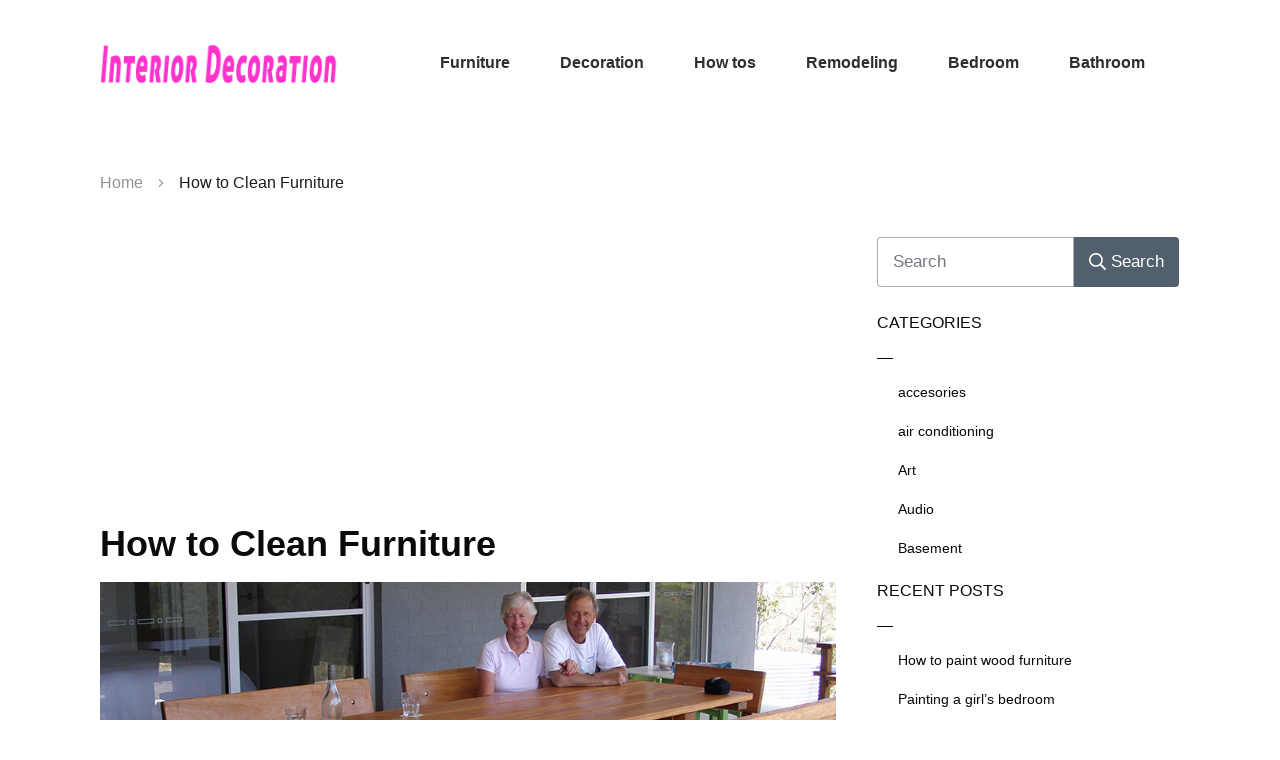

--- FILE ---
content_type: text/html; charset=UTF-8
request_url: https://decorating.visitacasas.com/how-to-clean-furniture/
body_size: 72790
content:
<!doctype html>
<html lang="en-US" prefix="og: https://ogp.me/ns#" >
	<head>
		<link rel="profile" href="https://gmpg.org/xfn/11">
		<meta charset="UTF-8">
		<meta name="viewport" content="width=device-width, initial-scale=1">

				<script type="text/javascript">
			window.flatStyles = window.flatStyles || ''

			window.lightspeedOptimizeStylesheet = function () {
				const currentStylesheet = document.querySelector( '.tcb-lightspeed-style:not([data-ls-optimized])' )

				if ( currentStylesheet ) {
					try {
						if ( currentStylesheet.sheet && currentStylesheet.sheet.cssRules ) {
							if ( window.flatStyles ) {
								if ( this.optimizing ) {
									setTimeout( window.lightspeedOptimizeStylesheet.bind( this ), 24 )
								} else {
									this.optimizing = true;

									let rulesIndex = 0;

									while ( rulesIndex < currentStylesheet.sheet.cssRules.length ) {
										const rule = currentStylesheet.sheet.cssRules[ rulesIndex ]
										/* remove rules that already exist in the page */
										if ( rule.type === CSSRule.STYLE_RULE && window.flatStyles.includes( `${rule.selectorText}{` ) ) {
											currentStylesheet.sheet.deleteRule( rulesIndex )
										} else {
											rulesIndex ++
										}
									}
									/* optimize, mark it such, move to the next file, append the styles we have until now */
									currentStylesheet.setAttribute( 'data-ls-optimized', '1' )

									window.flatStyles += currentStylesheet.innerHTML

									this.optimizing = false
								}
							} else {
								window.flatStyles = currentStylesheet.innerHTML
								currentStylesheet.setAttribute( 'data-ls-optimized', '1' )
							}
						}
					} catch ( error ) {
						console.warn( error )
					}

					if ( currentStylesheet.parentElement.tagName !== 'HEAD' ) {
						/* always make sure that those styles end up in the head */
						const stylesheetID = currentStylesheet.id;
						/**
						 * make sure that there is only one copy of the css
						 * e.g display CSS
						 */
						if ( ( ! stylesheetID || ( stylesheetID && ! document.querySelector( `head #${stylesheetID}` ) ) ) ) {
							document.head.prepend( currentStylesheet )
						} else {
							currentStylesheet.remove();
						}
					}
				}
			}

			window.lightspeedOptimizeFlat = function ( styleSheetElement ) {
				if ( document.querySelectorAll( 'link[href*="thrive_flat.css"]' ).length > 1 ) {
					/* disable this flat if we already have one */
					styleSheetElement.setAttribute( 'disabled', true )
				} else {
					/* if this is the first one, make sure he's in head */
					if ( styleSheetElement.parentElement.tagName !== 'HEAD' ) {
						document.head.append( styleSheetElement )
					}
				}
			}
		</script>
		
<!-- Search Engine Optimization by Rank Math - https://rankmath.com/ -->
<title>How to Clean Furniture</title>
<meta name="robots" content="follow, index, max-snippet:-1, max-video-preview:-1, max-image-preview:large"/>
<link rel="canonical" href="https://decorating.visitacasas.com/how-to-clean-furniture/" />
<meta property="og:locale" content="en_US" />
<meta property="og:type" content="article" />
<meta property="og:title" content="How to Clean Furniture" />
<meta property="og:description" content="Furniture is an essential part of every home. It is considered as a form of decorative art that livens and beautifies one’s abode. Choosing the appropriate furniture can create a comfortable and convenient interior space in the area of the house where they are placed. With the many available choices of furniture, you can purchase [&hellip;]" />
<meta property="og:url" content="https://decorating.visitacasas.com/how-to-clean-furniture/" />
<meta property="og:site_name" content="Interior Decorating Tips" />
<meta property="article:section" content="Furniture" />
<meta property="og:updated_time" content="2017-04-08T20:28:44+00:00" />
<meta property="og:image" content="https://decorating.visitacasas.com/wp-content/uploads/2009/11/people-6.jpg" />
<meta property="og:image:secure_url" content="https://decorating.visitacasas.com/wp-content/uploads/2009/11/people-6.jpg" />
<meta property="og:image:width" content="935" />
<meta property="og:image:height" content="337" />
<meta property="og:image:alt" content="How to Clean Furniture" />
<meta property="og:image:type" content="image/jpeg" />
<meta property="article:published_time" content="2010-11-19T01:26:13+00:00" />
<meta property="article:modified_time" content="2017-04-08T20:28:44+00:00" />
<meta name="twitter:card" content="summary_large_image" />
<meta name="twitter:title" content="How to Clean Furniture" />
<meta name="twitter:description" content="Furniture is an essential part of every home. It is considered as a form of decorative art that livens and beautifies one’s abode. Choosing the appropriate furniture can create a comfortable and convenient interior space in the area of the house where they are placed. With the many available choices of furniture, you can purchase [&hellip;]" />
<meta name="twitter:creator" content="@visitacasas" />
<meta name="twitter:image" content="https://decorating.visitacasas.com/wp-content/uploads/2009/11/people-6.jpg" />
<meta name="twitter:label1" content="Written by" />
<meta name="twitter:data1" content="Nilda Nora" />
<meta name="twitter:label2" content="Time to read" />
<meta name="twitter:data2" content="2 minutes" />
<script type="application/ld+json" class="rank-math-schema">{"@context":"https://schema.org","@graph":[{"@type":["Person","Organization"],"@id":"https://decorating.visitacasas.com/#person","name":"Nilda Nora"},{"@type":"WebSite","@id":"https://decorating.visitacasas.com/#website","url":"https://decorating.visitacasas.com","name":"Nilda Nora","publisher":{"@id":"https://decorating.visitacasas.com/#person"},"inLanguage":"en-US"},{"@type":"ImageObject","@id":"https://decorating.visitacasas.com/wp-content/uploads/2009/11/people-6.jpg","url":"https://decorating.visitacasas.com/wp-content/uploads/2009/11/people-6.jpg","width":"935","height":"337","inLanguage":"en-US"},{"@type":"WebPage","@id":"https://decorating.visitacasas.com/how-to-clean-furniture/#webpage","url":"https://decorating.visitacasas.com/how-to-clean-furniture/","name":"How to Clean Furniture","datePublished":"2010-11-19T01:26:13+00:00","dateModified":"2017-04-08T20:28:44+00:00","isPartOf":{"@id":"https://decorating.visitacasas.com/#website"},"primaryImageOfPage":{"@id":"https://decorating.visitacasas.com/wp-content/uploads/2009/11/people-6.jpg"},"inLanguage":"en-US"},{"@type":"Person","@id":"https://decorating.visitacasas.com/author/deco/","name":"Nilda Nora","url":"https://decorating.visitacasas.com/author/deco/","image":{"@type":"ImageObject","@id":"https://secure.gravatar.com/avatar/86f979d2fe7996b322f4320263dfe523c525612956e20fe61141333ca8bbf166?s=96&amp;d=monsterid&amp;r=g","url":"https://secure.gravatar.com/avatar/86f979d2fe7996b322f4320263dfe523c525612956e20fe61141333ca8bbf166?s=96&amp;d=monsterid&amp;r=g","caption":"Nilda Nora","inLanguage":"en-US"},"sameAs":["https://decorating.visitacasas.com/","https://twitter.com/visitacasas"]},{"@type":"BlogPosting","headline":"How to Clean Furniture","datePublished":"2010-11-19T01:26:13+00:00","dateModified":"2017-04-08T20:28:44+00:00","author":{"@id":"https://decorating.visitacasas.com/author/deco/","name":"Nilda Nora"},"publisher":{"@id":"https://decorating.visitacasas.com/#person"},"description":"Cleaning furniture takes time and a lot of effort too. In order to avoid intensive cleaning, vacuuming once a week or as often as necessary is one of the easiest cleaning routines to do. Removing dirt and dust on a regular basis will keep the furniture clean and in good condition. Rotating or fluffing the cushions will help retain their shape, thus, saves the owner from buying a new one from time to time. These are some common reminders that should be done so as to keep the furniture clean and looking nice. ","name":"How to Clean Furniture","@id":"https://decorating.visitacasas.com/how-to-clean-furniture/#richSnippet","isPartOf":{"@id":"https://decorating.visitacasas.com/how-to-clean-furniture/#webpage"},"image":{"@id":"https://decorating.visitacasas.com/wp-content/uploads/2009/11/people-6.jpg"},"inLanguage":"en-US","mainEntityOfPage":{"@id":"https://decorating.visitacasas.com/how-to-clean-furniture/#webpage"}}]}</script>
<!-- /Rank Math WordPress SEO plugin -->

<link rel='dns-prefetch' href='//accounts.google.com' />
<link rel='dns-prefetch' href='//apis.google.com' />
<link rel="alternate" type="application/rss+xml" title="Interior Decorating Tips &raquo; Feed" href="https://decorating.visitacasas.com/feed/" />
<link rel="alternate" type="application/rss+xml" title="Interior Decorating Tips &raquo; Comments Feed" href="https://decorating.visitacasas.com/comments/feed/" />
<link rel="alternate" type="application/rss+xml" title="Interior Decorating Tips &raquo; How to Clean Furniture Comments Feed" href="https://decorating.visitacasas.com/how-to-clean-furniture/feed/" />
<link rel="alternate" title="oEmbed (JSON)" type="application/json+oembed" href="https://decorating.visitacasas.com/wp-json/oembed/1.0/embed?url=https%3A%2F%2Fdecorating.visitacasas.com%2Fhow-to-clean-furniture%2F" />
<link rel="alternate" title="oEmbed (XML)" type="text/xml+oembed" href="https://decorating.visitacasas.com/wp-json/oembed/1.0/embed?url=https%3A%2F%2Fdecorating.visitacasas.com%2Fhow-to-clean-furniture%2F&#038;format=xml" />
<style id='wp-img-auto-sizes-contain-inline-css' type='text/css'>
img:is([sizes=auto i],[sizes^="auto," i]){contain-intrinsic-size:3000px 1500px}
/*# sourceURL=wp-img-auto-sizes-contain-inline-css */
</style>
<style id='wp-emoji-styles-inline-css' type='text/css'>

	img.wp-smiley, img.emoji {
		display: inline !important;
		border: none !important;
		box-shadow: none !important;
		height: 1em !important;
		width: 1em !important;
		margin: 0 0.07em !important;
		vertical-align: -0.1em !important;
		background: none !important;
		padding: 0 !important;
	}
/*# sourceURL=wp-emoji-styles-inline-css */
</style>
<style id='wp-block-library-inline-css' type='text/css'>
:root{--wp-block-synced-color:#7a00df;--wp-block-synced-color--rgb:122,0,223;--wp-bound-block-color:var(--wp-block-synced-color);--wp-editor-canvas-background:#ddd;--wp-admin-theme-color:#007cba;--wp-admin-theme-color--rgb:0,124,186;--wp-admin-theme-color-darker-10:#006ba1;--wp-admin-theme-color-darker-10--rgb:0,107,160.5;--wp-admin-theme-color-darker-20:#005a87;--wp-admin-theme-color-darker-20--rgb:0,90,135;--wp-admin-border-width-focus:2px}@media (min-resolution:192dpi){:root{--wp-admin-border-width-focus:1.5px}}.wp-element-button{cursor:pointer}:root .has-very-light-gray-background-color{background-color:#eee}:root .has-very-dark-gray-background-color{background-color:#313131}:root .has-very-light-gray-color{color:#eee}:root .has-very-dark-gray-color{color:#313131}:root .has-vivid-green-cyan-to-vivid-cyan-blue-gradient-background{background:linear-gradient(135deg,#00d084,#0693e3)}:root .has-purple-crush-gradient-background{background:linear-gradient(135deg,#34e2e4,#4721fb 50%,#ab1dfe)}:root .has-hazy-dawn-gradient-background{background:linear-gradient(135deg,#faaca8,#dad0ec)}:root .has-subdued-olive-gradient-background{background:linear-gradient(135deg,#fafae1,#67a671)}:root .has-atomic-cream-gradient-background{background:linear-gradient(135deg,#fdd79a,#004a59)}:root .has-nightshade-gradient-background{background:linear-gradient(135deg,#330968,#31cdcf)}:root .has-midnight-gradient-background{background:linear-gradient(135deg,#020381,#2874fc)}:root{--wp--preset--font-size--normal:16px;--wp--preset--font-size--huge:42px}.has-regular-font-size{font-size:1em}.has-larger-font-size{font-size:2.625em}.has-normal-font-size{font-size:var(--wp--preset--font-size--normal)}.has-huge-font-size{font-size:var(--wp--preset--font-size--huge)}.has-text-align-center{text-align:center}.has-text-align-left{text-align:left}.has-text-align-right{text-align:right}.has-fit-text{white-space:nowrap!important}#end-resizable-editor-section{display:none}.aligncenter{clear:both}.items-justified-left{justify-content:flex-start}.items-justified-center{justify-content:center}.items-justified-right{justify-content:flex-end}.items-justified-space-between{justify-content:space-between}.screen-reader-text{border:0;clip-path:inset(50%);height:1px;margin:-1px;overflow:hidden;padding:0;position:absolute;width:1px;word-wrap:normal!important}.screen-reader-text:focus{background-color:#ddd;clip-path:none;color:#444;display:block;font-size:1em;height:auto;left:5px;line-height:normal;padding:15px 23px 14px;text-decoration:none;top:5px;width:auto;z-index:100000}html :where(.has-border-color){border-style:solid}html :where([style*=border-top-color]){border-top-style:solid}html :where([style*=border-right-color]){border-right-style:solid}html :where([style*=border-bottom-color]){border-bottom-style:solid}html :where([style*=border-left-color]){border-left-style:solid}html :where([style*=border-width]){border-style:solid}html :where([style*=border-top-width]){border-top-style:solid}html :where([style*=border-right-width]){border-right-style:solid}html :where([style*=border-bottom-width]){border-bottom-style:solid}html :where([style*=border-left-width]){border-left-style:solid}html :where(img[class*=wp-image-]){height:auto;max-width:100%}:where(figure){margin:0 0 1em}html :where(.is-position-sticky){--wp-admin--admin-bar--position-offset:var(--wp-admin--admin-bar--height,0px)}@media screen and (max-width:600px){html :where(.is-position-sticky){--wp-admin--admin-bar--position-offset:0px}}

/*# sourceURL=wp-block-library-inline-css */
</style><style id='global-styles-inline-css' type='text/css'>
:root{--wp--preset--aspect-ratio--square: 1;--wp--preset--aspect-ratio--4-3: 4/3;--wp--preset--aspect-ratio--3-4: 3/4;--wp--preset--aspect-ratio--3-2: 3/2;--wp--preset--aspect-ratio--2-3: 2/3;--wp--preset--aspect-ratio--16-9: 16/9;--wp--preset--aspect-ratio--9-16: 9/16;--wp--preset--color--black: #000000;--wp--preset--color--cyan-bluish-gray: #abb8c3;--wp--preset--color--white: #ffffff;--wp--preset--color--pale-pink: #f78da7;--wp--preset--color--vivid-red: #cf2e2e;--wp--preset--color--luminous-vivid-orange: #ff6900;--wp--preset--color--luminous-vivid-amber: #fcb900;--wp--preset--color--light-green-cyan: #7bdcb5;--wp--preset--color--vivid-green-cyan: #00d084;--wp--preset--color--pale-cyan-blue: #8ed1fc;--wp--preset--color--vivid-cyan-blue: #0693e3;--wp--preset--color--vivid-purple: #9b51e0;--wp--preset--gradient--vivid-cyan-blue-to-vivid-purple: linear-gradient(135deg,rgb(6,147,227) 0%,rgb(155,81,224) 100%);--wp--preset--gradient--light-green-cyan-to-vivid-green-cyan: linear-gradient(135deg,rgb(122,220,180) 0%,rgb(0,208,130) 100%);--wp--preset--gradient--luminous-vivid-amber-to-luminous-vivid-orange: linear-gradient(135deg,rgb(252,185,0) 0%,rgb(255,105,0) 100%);--wp--preset--gradient--luminous-vivid-orange-to-vivid-red: linear-gradient(135deg,rgb(255,105,0) 0%,rgb(207,46,46) 100%);--wp--preset--gradient--very-light-gray-to-cyan-bluish-gray: linear-gradient(135deg,rgb(238,238,238) 0%,rgb(169,184,195) 100%);--wp--preset--gradient--cool-to-warm-spectrum: linear-gradient(135deg,rgb(74,234,220) 0%,rgb(151,120,209) 20%,rgb(207,42,186) 40%,rgb(238,44,130) 60%,rgb(251,105,98) 80%,rgb(254,248,76) 100%);--wp--preset--gradient--blush-light-purple: linear-gradient(135deg,rgb(255,206,236) 0%,rgb(152,150,240) 100%);--wp--preset--gradient--blush-bordeaux: linear-gradient(135deg,rgb(254,205,165) 0%,rgb(254,45,45) 50%,rgb(107,0,62) 100%);--wp--preset--gradient--luminous-dusk: linear-gradient(135deg,rgb(255,203,112) 0%,rgb(199,81,192) 50%,rgb(65,88,208) 100%);--wp--preset--gradient--pale-ocean: linear-gradient(135deg,rgb(255,245,203) 0%,rgb(182,227,212) 50%,rgb(51,167,181) 100%);--wp--preset--gradient--electric-grass: linear-gradient(135deg,rgb(202,248,128) 0%,rgb(113,206,126) 100%);--wp--preset--gradient--midnight: linear-gradient(135deg,rgb(2,3,129) 0%,rgb(40,116,252) 100%);--wp--preset--font-size--small: 13px;--wp--preset--font-size--medium: 20px;--wp--preset--font-size--large: 36px;--wp--preset--font-size--x-large: 42px;--wp--preset--spacing--20: 0.44rem;--wp--preset--spacing--30: 0.67rem;--wp--preset--spacing--40: 1rem;--wp--preset--spacing--50: 1.5rem;--wp--preset--spacing--60: 2.25rem;--wp--preset--spacing--70: 3.38rem;--wp--preset--spacing--80: 5.06rem;--wp--preset--shadow--natural: 6px 6px 9px rgba(0, 0, 0, 0.2);--wp--preset--shadow--deep: 12px 12px 50px rgba(0, 0, 0, 0.4);--wp--preset--shadow--sharp: 6px 6px 0px rgba(0, 0, 0, 0.2);--wp--preset--shadow--outlined: 6px 6px 0px -3px rgb(255, 255, 255), 6px 6px rgb(0, 0, 0);--wp--preset--shadow--crisp: 6px 6px 0px rgb(0, 0, 0);}:where(.is-layout-flex){gap: 0.5em;}:where(.is-layout-grid){gap: 0.5em;}body .is-layout-flex{display: flex;}.is-layout-flex{flex-wrap: wrap;align-items: center;}.is-layout-flex > :is(*, div){margin: 0;}body .is-layout-grid{display: grid;}.is-layout-grid > :is(*, div){margin: 0;}:where(.wp-block-columns.is-layout-flex){gap: 2em;}:where(.wp-block-columns.is-layout-grid){gap: 2em;}:where(.wp-block-post-template.is-layout-flex){gap: 1.25em;}:where(.wp-block-post-template.is-layout-grid){gap: 1.25em;}.has-black-color{color: var(--wp--preset--color--black) !important;}.has-cyan-bluish-gray-color{color: var(--wp--preset--color--cyan-bluish-gray) !important;}.has-white-color{color: var(--wp--preset--color--white) !important;}.has-pale-pink-color{color: var(--wp--preset--color--pale-pink) !important;}.has-vivid-red-color{color: var(--wp--preset--color--vivid-red) !important;}.has-luminous-vivid-orange-color{color: var(--wp--preset--color--luminous-vivid-orange) !important;}.has-luminous-vivid-amber-color{color: var(--wp--preset--color--luminous-vivid-amber) !important;}.has-light-green-cyan-color{color: var(--wp--preset--color--light-green-cyan) !important;}.has-vivid-green-cyan-color{color: var(--wp--preset--color--vivid-green-cyan) !important;}.has-pale-cyan-blue-color{color: var(--wp--preset--color--pale-cyan-blue) !important;}.has-vivid-cyan-blue-color{color: var(--wp--preset--color--vivid-cyan-blue) !important;}.has-vivid-purple-color{color: var(--wp--preset--color--vivid-purple) !important;}.has-black-background-color{background-color: var(--wp--preset--color--black) !important;}.has-cyan-bluish-gray-background-color{background-color: var(--wp--preset--color--cyan-bluish-gray) !important;}.has-white-background-color{background-color: var(--wp--preset--color--white) !important;}.has-pale-pink-background-color{background-color: var(--wp--preset--color--pale-pink) !important;}.has-vivid-red-background-color{background-color: var(--wp--preset--color--vivid-red) !important;}.has-luminous-vivid-orange-background-color{background-color: var(--wp--preset--color--luminous-vivid-orange) !important;}.has-luminous-vivid-amber-background-color{background-color: var(--wp--preset--color--luminous-vivid-amber) !important;}.has-light-green-cyan-background-color{background-color: var(--wp--preset--color--light-green-cyan) !important;}.has-vivid-green-cyan-background-color{background-color: var(--wp--preset--color--vivid-green-cyan) !important;}.has-pale-cyan-blue-background-color{background-color: var(--wp--preset--color--pale-cyan-blue) !important;}.has-vivid-cyan-blue-background-color{background-color: var(--wp--preset--color--vivid-cyan-blue) !important;}.has-vivid-purple-background-color{background-color: var(--wp--preset--color--vivid-purple) !important;}.has-black-border-color{border-color: var(--wp--preset--color--black) !important;}.has-cyan-bluish-gray-border-color{border-color: var(--wp--preset--color--cyan-bluish-gray) !important;}.has-white-border-color{border-color: var(--wp--preset--color--white) !important;}.has-pale-pink-border-color{border-color: var(--wp--preset--color--pale-pink) !important;}.has-vivid-red-border-color{border-color: var(--wp--preset--color--vivid-red) !important;}.has-luminous-vivid-orange-border-color{border-color: var(--wp--preset--color--luminous-vivid-orange) !important;}.has-luminous-vivid-amber-border-color{border-color: var(--wp--preset--color--luminous-vivid-amber) !important;}.has-light-green-cyan-border-color{border-color: var(--wp--preset--color--light-green-cyan) !important;}.has-vivid-green-cyan-border-color{border-color: var(--wp--preset--color--vivid-green-cyan) !important;}.has-pale-cyan-blue-border-color{border-color: var(--wp--preset--color--pale-cyan-blue) !important;}.has-vivid-cyan-blue-border-color{border-color: var(--wp--preset--color--vivid-cyan-blue) !important;}.has-vivid-purple-border-color{border-color: var(--wp--preset--color--vivid-purple) !important;}.has-vivid-cyan-blue-to-vivid-purple-gradient-background{background: var(--wp--preset--gradient--vivid-cyan-blue-to-vivid-purple) !important;}.has-light-green-cyan-to-vivid-green-cyan-gradient-background{background: var(--wp--preset--gradient--light-green-cyan-to-vivid-green-cyan) !important;}.has-luminous-vivid-amber-to-luminous-vivid-orange-gradient-background{background: var(--wp--preset--gradient--luminous-vivid-amber-to-luminous-vivid-orange) !important;}.has-luminous-vivid-orange-to-vivid-red-gradient-background{background: var(--wp--preset--gradient--luminous-vivid-orange-to-vivid-red) !important;}.has-very-light-gray-to-cyan-bluish-gray-gradient-background{background: var(--wp--preset--gradient--very-light-gray-to-cyan-bluish-gray) !important;}.has-cool-to-warm-spectrum-gradient-background{background: var(--wp--preset--gradient--cool-to-warm-spectrum) !important;}.has-blush-light-purple-gradient-background{background: var(--wp--preset--gradient--blush-light-purple) !important;}.has-blush-bordeaux-gradient-background{background: var(--wp--preset--gradient--blush-bordeaux) !important;}.has-luminous-dusk-gradient-background{background: var(--wp--preset--gradient--luminous-dusk) !important;}.has-pale-ocean-gradient-background{background: var(--wp--preset--gradient--pale-ocean) !important;}.has-electric-grass-gradient-background{background: var(--wp--preset--gradient--electric-grass) !important;}.has-midnight-gradient-background{background: var(--wp--preset--gradient--midnight) !important;}.has-small-font-size{font-size: var(--wp--preset--font-size--small) !important;}.has-medium-font-size{font-size: var(--wp--preset--font-size--medium) !important;}.has-large-font-size{font-size: var(--wp--preset--font-size--large) !important;}.has-x-large-font-size{font-size: var(--wp--preset--font-size--x-large) !important;}
/*# sourceURL=global-styles-inline-css */
</style>

<style id='classic-theme-styles-inline-css' type='text/css'>
/*! This file is auto-generated */
.wp-block-button__link{color:#fff;background-color:#32373c;border-radius:9999px;box-shadow:none;text-decoration:none;padding:calc(.667em + 2px) calc(1.333em + 2px);font-size:1.125em}.wp-block-file__button{background:#32373c;color:#fff;text-decoration:none}
/*# sourceURL=/wp-includes/css/classic-themes.min.css */
</style>
<link rel='stylesheet' id='toc-screen-css' href='https://decorating.visitacasas.com/wp-content/plugins/table-of-contents-plus/screen.min.css?ver=2411.1' type='text/css' media='all' />
<link rel='stylesheet' id='thrive-theme-styles-css' href='https://decorating.visitacasas.com/wp-content/themes/thrive-theme/inc/assets/dist/theme.css?ver=10.8.5' type='text/css' media='all' />
<link rel='stylesheet' id='thrive-theme-css' href='https://decorating.visitacasas.com/wp-content/themes/thrive-theme/style.css?ver=10.8.5' type='text/css' media='all' />
<link rel='stylesheet' id='tve_style_family_tve_flt-css' href='https://decorating.visitacasas.com/wp-content/plugins/thrive-visual-editor/editor/css/thrive_flat.css?ver=10.8.5' type='text/css' media='all' />
<link rel='stylesheet' id='thrive-template-css' href='//decorating.visitacasas.com/wp-content/uploads/thrive/theme-template-1701299704.css?ver=10.8.5' type='text/css' media='all' />
<script type="text/javascript" src="https://decorating.visitacasas.com/wp-includes/js/jquery/jquery.min.js?ver=3.7.1" id="jquery-core-js"></script>
<script type="text/javascript" src="https://decorating.visitacasas.com/wp-includes/js/jquery/jquery-migrate.min.js?ver=3.4.1" id="jquery-migrate-js"></script>
<script type="text/javascript" src="https://decorating.visitacasas.com/wp-includes/js/jquery/ui/core.min.js?ver=1.13.3" id="jquery-ui-core-js"></script>
<script type="text/javascript" src="https://decorating.visitacasas.com/wp-includes/js/jquery/ui/menu.min.js?ver=1.13.3" id="jquery-ui-menu-js"></script>
<script type="text/javascript" src="https://decorating.visitacasas.com/wp-includes/js/dist/dom-ready.min.js?ver=f77871ff7694fffea381" id="wp-dom-ready-js"></script>
<script type="text/javascript" src="https://decorating.visitacasas.com/wp-includes/js/dist/hooks.min.js?ver=dd5603f07f9220ed27f1" id="wp-hooks-js"></script>
<script type="text/javascript" src="https://decorating.visitacasas.com/wp-includes/js/dist/i18n.min.js?ver=c26c3dc7bed366793375" id="wp-i18n-js"></script>
<script type="text/javascript" id="wp-i18n-js-after">
/* <![CDATA[ */
wp.i18n.setLocaleData( { 'text direction\u0004ltr': [ 'ltr' ] } );
//# sourceURL=wp-i18n-js-after
/* ]]> */
</script>
<script type="text/javascript" src="https://decorating.visitacasas.com/wp-includes/js/dist/a11y.min.js?ver=cb460b4676c94bd228ed" id="wp-a11y-js"></script>
<script type="text/javascript" src="https://decorating.visitacasas.com/wp-includes/js/jquery/ui/autocomplete.min.js?ver=1.13.3" id="jquery-ui-autocomplete-js"></script>
<script type="text/javascript" src="https://decorating.visitacasas.com/wp-includes/js/imagesloaded.min.js?ver=5.0.0" id="imagesloaded-js"></script>
<script type="text/javascript" src="https://decorating.visitacasas.com/wp-includes/js/masonry.min.js?ver=4.2.2" id="masonry-js"></script>
<script type="text/javascript" src="https://decorating.visitacasas.com/wp-includes/js/jquery/jquery.masonry.min.js?ver=3.1.2b" id="jquery-masonry-js"></script>
<script type="text/javascript" id="tve_frontend-js-extra">
/* <![CDATA[ */
var tve_frontend_options = {"ajaxurl":"https://decorating.visitacasas.com/wp-admin/admin-ajax.php","is_editor_page":"","page_events":"","is_single":"1","social_fb_app_id":"","dash_url":"https://decorating.visitacasas.com/wp-content/themes/thrive-theme/thrive-dashboard","queried_object":{"ID":5977,"post_author":"1"},"query_vars":{"page":"","name":"how-to-clean-furniture"},"$_POST":[],"translations":{"Copy":"Copy","empty_username":"ERROR: The username field is empty.","empty_password":"ERROR: The password field is empty.","empty_login":"ERROR: Enter a username or email address.","min_chars":"At least %s characters are needed","no_headings":"No headings found","registration_err":{"required_field":"\u003Cstrong\u003EError\u003C/strong\u003E: This field is required","required_email":"\u003Cstrong\u003EError\u003C/strong\u003E: Please type your email address","invalid_email":"\u003Cstrong\u003EError\u003C/strong\u003E: The email address isn&#8217;t correct","passwordmismatch":"\u003Cstrong\u003EError\u003C/strong\u003E: Password mismatch"}},"routes":{"posts":"https://decorating.visitacasas.com/wp-json/tcb/v1/posts","video_reporting":"https://decorating.visitacasas.com/wp-json/tcb/v1/video-reporting"},"nonce":"2f7499b5d9","allow_video_src":"","google_client_id":null,"google_api_key":null,"facebook_app_id":null,"lead_generation_custom_tag_apis":["activecampaign","aweber","convertkit","drip","klicktipp","mailchimp","sendlane","zapier"],"post_request_data":[],"user_profile_nonce":"d0ae285b4c","ip":"18.220.189.105","current_user":[],"post_id":"5977","post_title":"How to Clean Furniture","post_type":"post","post_url":"https://decorating.visitacasas.com/how-to-clean-furniture/","is_lp":"","conditional_display":{"is_tooltip_dismissed":false}};
//# sourceURL=tve_frontend-js-extra
/* ]]> */
</script>
<script type="text/javascript" src="https://decorating.visitacasas.com/wp-content/plugins/thrive-visual-editor/editor/js/dist/modules/general.min.js?ver=10.8.5" id="tve_frontend-js"></script>
<script type="text/javascript" src="https://decorating.visitacasas.com/wp-includes/js/plupload/moxie.min.js?ver=1.3.5.1" id="moxiejs-js"></script>
<script type="text/javascript" id="theme-frontend-js-extra">
/* <![CDATA[ */
var thrive_front_localize = {"comments_form":{"error_defaults":{"email":"Email address invalid","url":"Website address invalid","required":"Required field missing"}},"routes":{"posts":"https://decorating.visitacasas.com/wp-json/tcb/v1/posts","frontend":"https://decorating.visitacasas.com/wp-json/ttb/v1/frontend"},"tar_post_url":"?tve=true&action=architect&from_theme=1","is_editor":"","ID":"9837","template_url":"?tve=true&action=architect&from_tar=5977","pagination_url":{"template":"https://decorating.visitacasas.com/how-to-clean-furniture/page/[thrive_page_number]/","base":"https://decorating.visitacasas.com/how-to-clean-furniture/"},"sidebar_visibility":[],"is_singular":"1","is_user_logged_in":""};
//# sourceURL=theme-frontend-js-extra
/* ]]> */
</script>
<script type="text/javascript" src="https://decorating.visitacasas.com/wp-content/themes/thrive-theme/inc/assets/dist/frontend.min.js?ver=10.8.5" id="theme-frontend-js"></script>
<link rel="https://api.w.org/" href="https://decorating.visitacasas.com/wp-json/" /><link rel="alternate" title="JSON" type="application/json" href="https://decorating.visitacasas.com/wp-json/wp/v2/posts/5977" /><link rel="EditURI" type="application/rsd+xml" title="RSD" href="https://decorating.visitacasas.com/xmlrpc.php?rsd" />
<style type="text/css" id="tve_global_variables">:root{--tcb-background-author-image:url(https://secure.gravatar.com/avatar/86f979d2fe7996b322f4320263dfe523c525612956e20fe61141333ca8bbf166?s=256&d=monsterid&r=g);--tcb-background-user-image:url();--tcb-background-featured-image-thumbnail:url(https://decorating.visitacasas.com/wp-content/uploads/2009/11/people-6.jpg);--tcb-skin-color-0:rgb(31, 165, 230);--tcb-skin-color-0-h:199;--tcb-skin-color-0-s:79%;--tcb-skin-color-0-l:51%;--tcb-skin-color-0-a:1;--tcb-skin-color-1:rgb(53, 105, 180);--tcb-skin-color-1-h:215;--tcb-skin-color-1-s:54%;--tcb-skin-color-1-l:45%;--tcb-skin-color-1-a:1;--tcb-main-master-h:2;--tcb-main-master-s:84%;--tcb-main-master-l:64%;--tcb-main-master-a:1;--tcb-theme-main-master-h:2;--tcb-theme-main-master-s:84%;--tcb-theme-main-master-l:64%;--tcb-theme-main-master-a:1;}</style><link rel="pingback" href="https://decorating.visitacasas.com/xmlrpc.php"><script data-ad-client="ca-pub-9879027205165433" async src="https://pagead2.googlesyndication.com/pagead/js/adsbygoogle.js"></script>
<!-- Global site tag (gtag.js) - Google Analytics -->
<script async src="https://www.googletagmanager.com/gtag/js?id=UA-2259292-11"></script>
<script>
  window.dataLayer = window.dataLayer || [];
  function gtag(){dataLayer.push(arguments);}
  gtag('js', new Date());

  gtag('config', 'UA-2259292-11');
</script><style type="text/css" id="thrive-default-styles"></style>		<link rel="amphtml" href="https://decorating.visitacasas.com/how-to-clean-furniture/amp/">	</head>

	<body data-rsssl=1 class="wp-singular post-template-default single single-post postid-5977 single-format-standard wp-theme-thrive-theme tve-theme-9837 thrive-layout-9836">

<div id="wrapper" class="tcb-style-wrap"><header id="thrive-header" class="thrv_wrapper thrv_symbol thrv_header tve-default-state" role="banner"><div class="thrive-symbol-shortcode"><div class="symbol-section-out"></div>
<div class="symbol-section-in" style="z-index: 9;">
	<div class="thrv_wrapper thrv-columns">
		<div class="tcb-flex-row tcb--cols--2 v-2 tcb-mobile-no-wrap m-edit tcb-resized" data-css="tve-u-164d292c1b3">
			<div class="tcb-flex-col c-33" data-css="tve-u-164d294a532">
				<div class="tcb-col"><a class="tcb-logo thrv_wrapper" href="https://decorating.visitacasas.com"><picture><source srcset="https://decorating.visitacasas.com/wp-content/uploads/2017/04/logo3.png 261w, https://decorating.visitacasas.com/wp-content/uploads/2017/04/logo3-150x37.png 150w, https://decorating.visitacasas.com/wp-content/uploads/2017/04/logo3-254x63.png 254w, https://decorating.visitacasas.com/wp-content/uploads/2017/04/logo3-64x16.png 64w, https://decorating.visitacasas.com/wp-content/uploads/2017/04/logo3-220x55.png 220w, https://decorating.visitacasas.com/wp-content/uploads/2017/04/logo3-250x62.png 250w" media="(min-width:1024px)"></source><img decoding="async" src="https://decorating.visitacasas.com/wp-content/uploads/2017/04/logo3.png" height="65" width="261" alt="" style="" class="tve-not-lazy-loaded"></img></picture></a></div>
			</div>
			<div class="tcb-flex-col c-66" data-css="tve-u-164d294a535">
				<div class="tcb-col" style="z-index: 9;">
					<div class="tcb-clear" data-css="tve-u-164d29337f5">
						<div class="thrv_wrapper thrv_widget_menu tve-custom-menu-upgrade tve-mobile-dropdown tve-menu-template-light-tmp-first tve-regular" data-tve-switch-icon="tablet,mobile" data-css="tve-u-16b1c7f9088">
							<div class="thrive-shortcode-config" style="display:none!important;"></div><div class="thrive-shortcode-html thrive-shortcode-html-editable tve_clearfix" > <a class="tve-m-trigger t_tve_horizontal" href="javascript:void(0)"><div class="thrv_wrapper thrv_icon tcb-icon-open"><svg class="tcb-icon" viewBox="0 0 24 24" data-name="align-justify"><g><g><path class="st0" d="M23,13H1c-0.6,0-1-0.4-1-1s0.4-1,1-1h22c0.6,0,1,0.4,1,1S23.6,13,23,13z"/></g><g><path class="st0" d="M23,6.7H1c-0.6,0-1-0.4-1-1s0.4-1,1-1h22c0.6,0,1,0.4,1,1S23.6,6.7,23,6.7z"/></g><g><path class="st0" d="M23,19.3H1c-0.6,0-1-0.4-1-1s0.4-1,1-1h22c0.6,0,1,0.4,1,1S23.6,19.3,23,19.3z"/></g></g></svg></div><div class="thrv_wrapper thrv_icon tcb-icon-close"><svg class="tcb-icon" viewBox="0 0 24 24" data-name="close"><path class="st0" d="M13.4,12l7.1-7.1c0.4-0.4,0.4-1,0-1.4s-1-0.4-1.4,0L12,10.6L4.9,3.5c-0.4-0.4-1-0.4-1.4,0s-0.4,1,0,1.4l7.1,7.1 l-7.1,7.1c-0.4,0.4-0.4,1,0,1.4c0.4,0.4,1,0.4,1.4,0l7.1-7.1l7.1,7.1c0.4,0.4,1,0.4,1.4,0c0.4-0.4,0.4-1,0-1.4L13.4,12z"/></svg></div></a>  <ul id="m-16b1c7f9087" class="tve_w_menu tve_horizontal "><li id="menu-item-7103" class="menu-item menu-item-type-taxonomy menu-item-object-category current-post-ancestor current-menu-parent current-post-parent menu-item-7103 lvl-0" data-id="7103"  ><a href="https://decorating.visitacasas.com/category/furniture/"><span class="tve-disabled-text-inner">Furniture</span></a></li>
<li id="menu-item-7102" class="menu-item menu-item-type-taxonomy menu-item-object-category menu-item-7102 lvl-0" data-id="7102"  ><a href="https://decorating.visitacasas.com/category/decoration/"><span class="tve-disabled-text-inner">Decoration</span></a></li>
<li id="menu-item-7104" class="menu-item menu-item-type-taxonomy menu-item-object-category menu-item-7104 lvl-0" data-id="7104"  ><a href="https://decorating.visitacasas.com/category/how-tos/"><span class="tve-disabled-text-inner">How tos</span></a></li>
<li id="menu-item-7105" class="menu-item menu-item-type-taxonomy menu-item-object-category menu-item-7105 lvl-0" data-id="7105"  ><a href="https://decorating.visitacasas.com/category/remodeling/"><span class="tve-disabled-text-inner">Remodeling</span></a></li>
<li id="menu-item-7106" class="menu-item menu-item-type-taxonomy menu-item-object-category menu-item-7106 lvl-0" data-id="7106"  ><a href="https://decorating.visitacasas.com/category/bedroom/"><span class="tve-disabled-text-inner">Bedroom</span></a></li>
<li id="menu-item-7107" class="menu-item menu-item-type-taxonomy menu-item-object-category menu-item-7107 lvl-0" data-id="7107"  ><a href="https://decorating.visitacasas.com/category/bathroom/"><span class="tve-disabled-text-inner">Bathroom</span></a></li>
</ul> <div class="tcb-menu-overlay"></div> </div>
						</div>
					</div>
				</div>
			</div>
		</div>
	</div>
</div></div></header><div id="content">

<div id="theme-top-section" class="theme-section top-section"><div class="section-background"></div><div class="section-content"><ul class="thrive-breadcrumbs thrv_wrapper" itemscope itemtype="https://schema.org/BreadcrumbList" data-enable-truncate-chars="1" data-css=""><li class="home  thrive-breadcrumb thrv_wrapper thrive-breadcrumb-path" itemscope itemprop="itemListElement" itemtype="https://schema.org/ListItem"><a itemprop="item" href="https://decorating.visitacasas.com"><span itemprop="name">Home</span></a><meta content="1" itemprop="position"></meta></li><li class="thrive-breadcrumb-separator"><svg class="tcb-icon" viewBox="0 0 192 512" data-id="icon-angle-right-light" data-name=""><path d="M166.9 264.5l-117.8 116c-4.7 4.7-12.3 4.7-17 0l-7.1-7.1c-4.7-4.7-4.7-12.3 0-17L127.3 256 25.1 155.6c-4.7-4.7-4.7-12.3 0-17l7.1-7.1c4.7-4.7 12.3-4.7 17 0l117.8 116c4.6 4.7 4.6 12.3-.1 17z"></path></svg></li><li class="thrive-breadcrumb thrv_wrapper thrive-breadcrumb-leaf" itemscope itemprop="itemListElement" itemtype="https://schema.org/ListItem"><span itemprop="name" data-selector=".thrive-breadcrumb-leaf span">How to Clean Furniture</span><meta content="2" itemprop="position"></meta></li></ul></div></div>

<div class="main-container thrv_wrapper"><div id="theme-content-section" class="theme-section content-section"><div class="section-background"></div><div class="section-content"><h1 class="tcb-post-title tcb-shortcode thrv_wrapper"><a href="#" title="How to Clean Furniture" data-css="">How to Clean Furniture</a></h1>

<a class="tcb-post-thumbnail tcb-shortcode thrv_wrapper" href="https://decorating.visitacasas.com/how-to-clean-furniture/" title="How to Clean Furniture" data-css=""><img width="935" height="337" src="https://decorating.visitacasas.com/wp-content/uploads/2009/11/people-6.jpg" class="attachment-full size-full wp-post-image" alt="" decoding="async" loading="lazy" srcset="https://decorating.visitacasas.com/wp-content/uploads/2009/11/people-6.jpg 935w, https://decorating.visitacasas.com/wp-content/uploads/2009/11/people-6-300x108.jpg 300w, https://decorating.visitacasas.com/wp-content/uploads/2009/11/people-6-768x277.jpg 768w" sizes="auto, (max-width: 935px) 100vw, 935px" /></a>

<div class="thrv_wrapper thrv-columns">
	<div class="tcb-flex-row tcb--cols--3">
		<div class="tcb-flex-col">
			<div class="tcb-col">
				<p class="tcb-post-date tcb-shortcode thrv_wrapper" data-type="published"><time>November 19, 2010 1:26 am</time></p>
			</div>
		</div>
		<div class="tcb-flex-col">
			<div class="tcb-col">
				<div class="tcb-post-author tcb-shortcode thrv_wrapper">Nilda Nora</div>
			</div>
		</div>
		<div class="tcb-flex-col">
			<div class="tcb-col">
				<div class="tcb-clear">
					<div class="thrv_wrapper thrv_text_element theme-comments-number">
						<p>
							<span class="thrive-shortcode-content" data-id="tcb_post_comments_number"
								  data-shortcode="tcb_post_comments_number inline='1' url='0'" data-url="0">0</span>
							comments						</p>
					</div>
				</div>
			</div>
		</div>
	</div>
</div>

<section class="tcb-post-content tcb-shortcode thrv_wrapper"><p>Furniture is an essential part of every home. It is considered as a form of decorative art that livens and beautifies one’s abode. <a href="https://decorating.visitacasas.com/what-wood-bedroom-furniture-you-should-get-for-your-room/">Choosing the appropriate furniture</a> can create a comfortable and convenient interior space in the area of the house where they are placed. With the many available choices of furniture, you can purchase items to achieve a particular theme or motif in your home. Cleaning your furniture, however, is a whole other matter. It is almost as important as the selection and buying process of the furniture.<br />
<center><a href="https://decorating.visitacasas.com/wp-content/uploads/2010/08/Leather-furniture.jpg"><img loading="lazy" decoding="async" src="https://decorating.visitacasas.com/wp-content/uploads/2010/08/Leather-furniture.jpg" alt="" title="Leather furniture" width="341" height="276" class="alignnone size-full wp-image-5824" srcset="https://decorating.visitacasas.com/wp-content/uploads/2010/08/Leather-furniture.jpg 341w, https://decorating.visitacasas.com/wp-content/uploads/2010/08/Leather-furniture-300x243.jpg 300w" sizes="auto, (max-width: 341px) 100vw, 341px" /></a></center><br />
The first step on how to clean furniture (like sofas, for example) is to remove all loose cushions. Loosen dirt with a handheld dusting brush while using a vacuum brush attachment to remove the dust itself. Vacuum all the surfaces of the furniture including the back, sides, arms, skirt and the platform beneath the cushions. Also vacuum both sides of the loose cushions. Once vacuuming is over, place the cushions back in the furniture. A laundry or liquid dish detergent is used to clean the furniture per se by picking an area on the furniture, dip the cloth and rub suds on it. Using this method, dirt will begin to appear in suds as they work. A scraper is used to scrape suds away. Then rinse area with a damp cloth and repeat these steps on other areas of furniture, even allowing for overlap of areas during cleaning.<br />
After that, allow the furniture to dry overnight. Using an electric fan blowing on furniture is preferable for fast drying. One of the best ways of keeping <a href="https://decorating.visitacasas.com/changing-your-hardware-furniture-in-5-ways/">the furniture</a> clean is by using the preventative method which is to vacuum the furniture weekly to remove dust and prevent heavy soiling of the cushion fabric. In order to keep the cushion fabric from hurdling when vacuuming, place a piece of nonmetallic window screen between the vacuum nozzle and the cushion fabric. </p>
<p><a href="https://decorating.visitacasas.com/several-conference-room-furniture-manufacturers-offer-designs-and-collections/">Cleaning furniture</a> takes time and a lot of effort too. In order to avoid intensive cleaning, vacuuming once a week or as often as necessary is one of the easiest cleaning routines to do. Removing dirt and dust on a regular basis will keep the furniture clean and in good condition. Rotating or fluffing the cushions will help retain their shape, thus, saves the owner from buying a new one from time to time.  These are some common reminders that should be done so as to keep the furniture clean and looking nice. </p>
<p>Maintaining the fineness and <a href="https://decorating.visitacasas.com/how-to-clean-my-room-checklist/">the cleanliness of the furniture</a> is fast and simple and requires only to be done approximately once a month. Since a lot of money is invested in furniture inside the home, it only makes sense that a little time every month is used to keep it in good shape.</p>
</section>

<div class="thrive_author_box thrv_wrapper wrapper-shortcode tcb-compact-element" data-ct="thrive_author_box" data-ct-name="About the Author" data-shortcode="thrive_author_box">
<div class="thrv_wrapper thrv-columns">
	<div class="tcb-flex-row tcb--cols--2">
		<div class="c-25 tcb-flex-col">
			
<div class="thrv_wrapper tve_image_caption tcb-post-author-picture tcb-dynamic-field-source" data-css="">
	<span class="tve_image_frame">
		<a href="https://decorating.visitacasas.com/author/deco/" rel="nofollow" class="tve-dynamic-link" dynamic-postlink="tcb_post_author_link">
			<img decoding="async" class="tve_image" width="240" data-d-f="author" alt="Author Image" src="https://secure.gravatar.com/avatar/86f979d2fe7996b322f4320263dfe523c525612956e20fe61141333ca8bbf166?s=256&#038;d=monsterid&#038;r=g" loading="lazy">
		</a>
	</span>
</div>

			<div class="ui-resizable-handle ui-resizable-e"></div>
		</div>
		<div class="c-50 tcb-flex-col">
			<div class="tcb-col">
				<div class="thrv_wrapper thrv_text_element theme-author-header">
					<p>
						About the Author					</p>
				</div>
				<div class="thrv_wrapper thrv_text_element tve-froala fr-box fr-basic">
					<p>
						<a href="https://decorating.visitacasas.com/author/deco" data-dynamic-link="tcb_post_author_link" class="tve-dynamic-link tve-froala fr-basic" dynamic-postlink="tcb_post_author_link" target="_blank" rel="nofollow" style="outline: none; display: inline-block;">
							<span class="thrive-shortcode-content" data-extra_key="" data-option-inline="1" data-shortcode="tcb_post_author_name" data-shortcode-name="Author name">
								Nilda Nora
							</span>
						</a>
					</p>
				</div>
			</div>
			<div class="ui-resizable-handle ui-resizable-e"></div>
		</div>
		<div class="c-25 tcb-flex-col">
			<div class="tcb-col ">
				<div class="thrv_wrapper thrv_text_element theme-auth-follow">
					<p class="theme-paragraph">
						Follow me					</p>
				</div>
				<div class="thrv_social_custom thrv_author_follow">
					<div class="tve_social_items tve_social_custom tve_style_1 tve_social_ib">
						<div class="tve_s_item tve_s_fb_share" data-s="fb_share" data-href="#">
							<a href="#" target="_blank">
								<span class="tve_s_icon"></span>
							</a>
						</div>
						<div class="tve_s_item tve_s_g_share" data-s="g_share" data-href="#">
							<a href="#" target="_blank">
								<span class="tve_s_icon"></span>
							</a>
						</div>
						<div class="tve_s_item tve_s_t_share" data-s="t_share" data-href="#">
							<a href="#" target="_blank">
								<span class="tve_s_icon"></span>
							</a>
						</div>
					</div>
				</div>
			</div>
			<div class="ui-resizable-handle ui-resizable-e"></div>
		</div>
	</div>
	<div class="thrv_wrapper thrv_text_element theme-author-desc">
		<p>
			<span class="thrive-shortcode-content" data-extra_key="" data-option-inline="1" data-shortcode="tcb_post_author_bio" data-shortcode-name="Author bio">
				I love writing about interior design. I am in love with achieving harmony at home to improve the well-being of my family. I usually write for the "Visitacasas" blog, both in Spanish and English, and personally answer the questions about home decoration of all our users.
			</span>
		</p>
	</div>
</div>
</div>

<div class="thrv_wrapper thrv-divider theme-bottom-divider" data-style="tve_sep-1" data-thickness="1" data-color="rgb(225, 225, 225)">
	<hr class="tve_sep tve_sep-1">
</div>

<div id="comments" class="comments-area" data-ct="thrive_comments" data-ct-name="Default" data-shortcode="thrive_comments">
	<div id="respond" class="comment-respond logged state ">
		<div class="thrv_wrapper thrv_text_element tve_no_icons comment-form-reply-title-wrapper theme-comments-label" data-comments-label="replytitle" data-selector=".comment-form-reply-title-wrapper"><p class="comment-form-reply-title" data-selector=".comment-form-reply-title">Leave a Reply</p></div><p class="must-log-in">You must be <a href="https://decorating.visitacasas.com/wp-login.php?redirect_to=https%3A%2F%2Fdecorating.visitacasas.com%2Fhow-to-clean-furniture%2F">logged in</a> to post a comment.</p>	</div><!-- #respond -->
	
<div class="thrive-theme-comments-error-msg" style="display: none !important;">{"email":"Email address invalid","url":"Website address invalid","required":"Required field missing"}</div></div></div></div><aside id="theme-sidebar-section" class="theme-section sidebar-section" role="complementary" data-display-type=""><div class="section-background"></div><div class="section-content"><button class="tve-sidebar-close-icon"><svg class="tcb-icon" viewBox="0 0 24 24" data-id="icon-close-solid" data-name=""><path d="M19,6.41L17.59,5L12,10.59L6.41,5L5,6.41L10.59,12L5,17.59L6.41,19L12,13.41L17.59,19L19,17.59L13.41,12L19,6.41Z"></path></svg></button><div class="thrv_wrapper thrv-search-form " data-css="" data-tcb-events="" data-ct-name="Default Template" data-ct="search_form-56234" data-list="" data-display-d="none" data-position-d="left"><form class="tve-prevent-content-edit" role="search" method="get" action="https://decorating.visitacasas.com">
	<div class="thrv-sf-submit" data-button-layout="icon_text" data-css="">
		<button type="submit">
				<span class="tcb-sf-button-icon">
					<span class="thrv_wrapper thrv_icon tve_no_drag tve_no_icons tcb-icon-inherit-style tcb-icon-display" data-css=""><svg class="tcb-icon" viewBox="0 0 512 512" data-id="icon-search-regular"><path d="M508.5 468.9L387.1 347.5c-2.3-2.3-5.3-3.5-8.5-3.5h-13.2c31.5-36.5 50.6-84 50.6-136C416 93.1 322.9 0 208 0S0 93.1 0 208s93.1 208 208 208c52 0 99.5-19.1 136-50.6v13.2c0 3.2 1.3 6.2 3.5 8.5l121.4 121.4c4.7 4.7 12.3 4.7 17 0l22.6-22.6c4.7-4.7 4.7-12.3 0-17zM208 368c-88.4 0-160-71.6-160-160S119.6 48 208 48s160 71.6 160 160-71.6 160-160 160z"></path></svg></span>
				</span>
			<span class="tve_btn_txt">Search</span>
		</button>
	</div>
	<div class="thrv-sf-input thrv-sf-input-hide" data-css="">
		<input type="search" placeholder="Search" name="s" value=""/>
	</div>
			<input type="hidden" class="tcb_sf_post_type" name="tcb_sf_post_type[]" value="post" data-label="Post"/>
			<input type="hidden" class="tcb_sf_post_type" name="tcb_sf_post_type[]" value="page" data-label="Page"/>
	</form></div>

<div class="thrv_wrapper thrv_text_element theme-style" data-tag="h6">
	<h6>Categories</h6>
</div>
<div class="thrv_wrapper theme-sidebar-divider thrv-divider" data-style="tve_sep-1" data-thickness="1" data-color="rgb(10, 10, 10)">
	<hr class="tve_sep tve_sep-1">
</div>
<div class="thrive-shortcode thrive-dynamic-list thrv_wrapper" data-type="categories"><ul class="theme-dynamic-list">
			<li class="thrive-dynamic-styled-list-item dynamic-item-with-icon tve_no_icons" data-selector=".thrive-dynamic-styled-list-item">
			<div class="tcb-styled-list-icon">
									<span class="dynamic-list-icon">
						<div class="thrv_icon tve_no_drag tve_no_icons tcb-icon-inherit-style tcb-icon-display thrv_wrapper"></div>					</span>
							</div>
			<div class="thrive-dynamic-styled-list-text" data-selector=".thrive-dynamic-styled-list-text a">
				<a class="tcb-plain-text" href="https://decorating.visitacasas.com/category/accesories/">accesories</a>
			</div>
		</li>
			<li class="thrive-dynamic-styled-list-item dynamic-item-with-icon tve_no_icons" data-selector=".thrive-dynamic-styled-list-item">
			<div class="tcb-styled-list-icon">
									<span class="dynamic-list-icon">
						<div class="thrv_icon tve_no_drag tve_no_icons tcb-icon-inherit-style tcb-icon-display thrv_wrapper"></div>					</span>
							</div>
			<div class="thrive-dynamic-styled-list-text" data-selector=".thrive-dynamic-styled-list-text a">
				<a class="tcb-plain-text" href="https://decorating.visitacasas.com/category/air-conditioning/">air conditioning</a>
			</div>
		</li>
			<li class="thrive-dynamic-styled-list-item dynamic-item-with-icon tve_no_icons" data-selector=".thrive-dynamic-styled-list-item">
			<div class="tcb-styled-list-icon">
									<span class="dynamic-list-icon">
						<div class="thrv_icon tve_no_drag tve_no_icons tcb-icon-inherit-style tcb-icon-display thrv_wrapper"></div>					</span>
							</div>
			<div class="thrive-dynamic-styled-list-text" data-selector=".thrive-dynamic-styled-list-text a">
				<a class="tcb-plain-text" href="https://decorating.visitacasas.com/category/art/">Art</a>
			</div>
		</li>
			<li class="thrive-dynamic-styled-list-item dynamic-item-with-icon tve_no_icons" data-selector=".thrive-dynamic-styled-list-item">
			<div class="tcb-styled-list-icon">
									<span class="dynamic-list-icon">
						<div class="thrv_icon tve_no_drag tve_no_icons tcb-icon-inherit-style tcb-icon-display thrv_wrapper"></div>					</span>
							</div>
			<div class="thrive-dynamic-styled-list-text" data-selector=".thrive-dynamic-styled-list-text a">
				<a class="tcb-plain-text" href="https://decorating.visitacasas.com/category/audio/">Audio</a>
			</div>
		</li>
			<li class="thrive-dynamic-styled-list-item dynamic-item-with-icon tve_no_icons" data-selector=".thrive-dynamic-styled-list-item">
			<div class="tcb-styled-list-icon">
									<span class="dynamic-list-icon">
						<div class="thrv_icon tve_no_drag tve_no_icons tcb-icon-inherit-style tcb-icon-display thrv_wrapper"></div>					</span>
							</div>
			<div class="thrive-dynamic-styled-list-text" data-selector=".thrive-dynamic-styled-list-text a">
				<a class="tcb-plain-text" href="https://decorating.visitacasas.com/category/basement/">Basement</a>
			</div>
		</li>
	</ul></div>

<div class="thrv_wrapper thrv_text_element theme-style" data-tag="h6">
	<h6>Recent Posts</h6>
</div>
<div class="thrv_wrapper theme-sidebar-divider thrv-divider" data-style="tve_sep-1" data-thickness="1" data-color="rgb(10, 10, 10)">
	<hr class="tve_sep tve_sep-1">
</div>
<div class="thrive-shortcode thrive-dynamic-list thrv_wrapper" data-type="post"><ul class="theme-dynamic-list">
			<li class="thrive-dynamic-styled-list-item dynamic-item-with-icon tve_no_icons" data-selector=".thrive-dynamic-styled-list-item">
			<div class="tcb-styled-list-icon">
									<span class="dynamic-list-icon">
						<div class="thrv_icon tve_no_drag tve_no_icons tcb-icon-inherit-style tcb-icon-display thrv_wrapper"></div>					</span>
							</div>
			<div class="thrive-dynamic-styled-list-text" data-selector=".thrive-dynamic-styled-list-text a">
				<a class="tcb-plain-text" href="https://decorating.visitacasas.com/how-to-paint-wood-furniture/">How to paint wood furniture</a>
			</div>
		</li>
			<li class="thrive-dynamic-styled-list-item dynamic-item-with-icon tve_no_icons" data-selector=".thrive-dynamic-styled-list-item">
			<div class="tcb-styled-list-icon">
									<span class="dynamic-list-icon">
						<div class="thrv_icon tve_no_drag tve_no_icons tcb-icon-inherit-style tcb-icon-display thrv_wrapper"></div>					</span>
							</div>
			<div class="thrive-dynamic-styled-list-text" data-selector=".thrive-dynamic-styled-list-text a">
				<a class="tcb-plain-text" href="https://decorating.visitacasas.com/painting-a-girls-bedroom/">Painting a girl&#8217;s bedroom</a>
			</div>
		</li>
			<li class="thrive-dynamic-styled-list-item dynamic-item-with-icon tve_no_icons" data-selector=".thrive-dynamic-styled-list-item">
			<div class="tcb-styled-list-icon">
									<span class="dynamic-list-icon">
						<div class="thrv_icon tve_no_drag tve_no_icons tcb-icon-inherit-style tcb-icon-display thrv_wrapper"></div>					</span>
							</div>
			<div class="thrive-dynamic-styled-list-text" data-selector=".thrive-dynamic-styled-list-text a">
				<a class="tcb-plain-text" href="https://decorating.visitacasas.com/office-bussines-feng-shui/">Office and business Feng Shui</a>
			</div>
		</li>
			<li class="thrive-dynamic-styled-list-item dynamic-item-with-icon tve_no_icons" data-selector=".thrive-dynamic-styled-list-item">
			<div class="tcb-styled-list-icon">
									<span class="dynamic-list-icon">
						<div class="thrv_icon tve_no_drag tve_no_icons tcb-icon-inherit-style tcb-icon-display thrv_wrapper"></div>					</span>
							</div>
			<div class="thrive-dynamic-styled-list-text" data-selector=".thrive-dynamic-styled-list-text a">
				<a class="tcb-plain-text" href="https://decorating.visitacasas.com/good-quality-wood-framing-upholstery-furniture/">Good quality wood framing for upholstery furniture</a>
			</div>
		</li>
			<li class="thrive-dynamic-styled-list-item dynamic-item-with-icon tve_no_icons" data-selector=".thrive-dynamic-styled-list-item">
			<div class="tcb-styled-list-icon">
									<span class="dynamic-list-icon">
						<div class="thrv_icon tve_no_drag tve_no_icons tcb-icon-inherit-style tcb-icon-display thrv_wrapper"></div>					</span>
							</div>
			<div class="thrive-dynamic-styled-list-text" data-selector=".thrive-dynamic-styled-list-text a">
				<a class="tcb-plain-text" href="https://decorating.visitacasas.com/frugal-decorating-ideas/">Frugal decorating ideas</a>
			</div>
		</li>
	</ul></div></div></aside><div class="main-columns-separator"></div></div>

<div id="theme-bottom-section" class="theme-section bottom-section"><div class="section-background"></div><div class="section-content"></div></div>

<div class="main-content-background"></div></div><footer id="thrive-footer" class="thrv_wrapper thrv_symbol thrv_footer" role="contentinfo"><div class="thrive-symbol-shortcode"><div class="symbol-section-out"></div>
<div class="symbol-section-in">
	<div class="thrv_wrapper thrv_text_element" style="">
		<p style="text-align: center;">Copyright 2026 ACME Inc - <a href="#">Privacy Policy</a>
		</p>
	</div>
</div></div></footer></div>
<script type="speculationrules">
{"prefetch":[{"source":"document","where":{"and":[{"href_matches":"/*"},{"not":{"href_matches":["/wp-*.php","/wp-admin/*","/wp-content/uploads/*","/wp-content/*","/wp-content/plugins/*","/wp-content/themes/thrive-theme/*","/*\\?(.+)"]}},{"not":{"selector_matches":"a[rel~=\"nofollow\"]"}},{"not":{"selector_matches":".no-prefetch, .no-prefetch a"}}]},"eagerness":"conservative"}]}
</script>
<script type='text/javascript'>( $ => {
	/**
	 * Displays toast message from storage, it is used when the user is redirected after login
	 */
	if ( window.sessionStorage ) {
		$( window ).on( 'tcb_after_dom_ready', () => {
			const message = sessionStorage.getItem( 'tcb_toast_message' );

			if ( message ) {
				tcbToast( sessionStorage.getItem( 'tcb_toast_message' ), false );
				sessionStorage.removeItem( 'tcb_toast_message' );
			}
		} );
	}

	/**
	 * Displays toast message
	 *
	 * @param {string}   message  - message to display
	 * @param {Boolean}  error    - whether the message is an error or not
	 * @param {Function} callback - callback function to be called after the message is closed
	 */
	function tcbToast( message, error, callback ) {
		/* Also allow "message" objects */
		if ( typeof message !== 'string' ) {
			message = message.message || message.error || message.success;
		}
		if ( ! error ) {
			error = false;
		}
		TCB_Front.notificationElement.toggle( message, error ? 'error' : 'success', callback );
	}
} )( typeof ThriveGlobal === 'undefined' ? jQuery : ThriveGlobal.$j );
</script><style type="text/css" id="tve_notification_styles"></style>
<div class="tvd-toast tve-fe-message" style="display: none">
	<div class="tve-toast-message tve-success-message">
		<div class="tve-toast-icon-container">
			<span class="tve_tick thrv-svg-icon"></span>
		</div>
		<div class="tve-toast-message-container"></div>
	</div>
</div><script type="text/javascript">var tcb_current_post_lists=JSON.parse('[]'); var tcb_post_lists=tcb_post_lists?[...tcb_post_lists,...tcb_current_post_lists]:tcb_current_post_lists;</script><script type="text/javascript" src="https://decorating.visitacasas.com/wp-content/plugins/table-of-contents-plus/front.min.js?ver=2411.1" id="toc-front-js"></script>
<script type="text/javascript" src="https://decorating.visitacasas.com/wp-content/plugins/textbuilder/public/dist/main.bundle.js?ver=1.2.0" id="textbuilder-js"></script>
<script type="text/javascript" id="tve-dash-frontend-js-extra">
/* <![CDATA[ */
var tve_dash_front = {"ajaxurl":"https://decorating.visitacasas.com/wp-admin/admin-ajax.php","force_ajax_send":"","is_crawler":"1","recaptcha":[],"turnstile":[],"post_id":"5977"};
//# sourceURL=tve-dash-frontend-js-extra
/* ]]> */
</script>
<script type="text/javascript" src="https://decorating.visitacasas.com/wp-content/themes/thrive-theme/thrive-dashboard/js/dist/frontend.min.js?ver=10.8.5" id="tve-dash-frontend-js"></script>
<script type="text/javascript" src="https://decorating.visitacasas.com/wp-content/plugins/thrive-visual-editor/editor/js/dist/modules/acf-dynamic-elements.min.js?v=10.8.5&amp;ver=10.8.5" id="tve_frontend_acf-dynamic-elements-js"></script>
<script type="text/javascript" src="https://decorating.visitacasas.com/wp-content/plugins/thrive-visual-editor/editor/js/dist/modules/audio.min.js?v=10.8.5&amp;ver=10.8.5" id="tve_frontend_audio-js"></script>
<script type="text/javascript" src="https://decorating.visitacasas.com/wp-content/plugins/thrive-visual-editor/editor/js/dist/carousel-libs.min.js?ver=10.8.5" id="carousel-libs-js"></script>
<script type="text/javascript" src="https://decorating.visitacasas.com/wp-content/plugins/thrive-visual-editor/editor/js/dist/modules/carousel.min.js?v=10.8.5&amp;ver=10.8.5" id="tve_frontend_carousel-js"></script>
<script type="text/javascript" src="https://decorating.visitacasas.com/wp-content/plugins/thrive-visual-editor/editor/js/dist/modules/contact-form-compat.min.js?v=10.8.5&amp;ver=10.8.5" id="tve_frontend_contact-form-compat-js"></script>
<script type="text/javascript" src="https://decorating.visitacasas.com/wp-content/plugins/thrive-visual-editor/editor/js/dist/modules/content-reveal.min.js?v=10.8.5&amp;ver=10.8.5" id="tve_frontend_content-reveal-js"></script>
<script type="text/javascript" src="https://decorating.visitacasas.com/wp-content/plugins/thrive-visual-editor/editor/js/dist/modules/countdown.min.js?v=10.8.5&amp;ver=10.8.5" id="tve_frontend_countdown-js"></script>
<script type="text/javascript" src="https://decorating.visitacasas.com/wp-content/plugins/thrive-visual-editor/editor/js/dist/modules/conditional-display.min.js?v=10.8.5&amp;ver=10.8.5" id="tve_frontend_conditional-display-js"></script>
<script type="text/javascript" src="https://decorating.visitacasas.com/wp-content/plugins/thrive-visual-editor/editor/js/dist/modules/search-form.min.js?v=10.8.5&amp;ver=10.8.5" id="tve_frontend_search-form-js"></script>
<script type="text/javascript" src="https://decorating.visitacasas.com/wp-content/plugins/thrive-visual-editor/editor/js/dist/modules/dropdown.min.js?v=10.8.5&amp;ver=10.8.5" id="tve_frontend_dropdown-js"></script>
<script type="text/javascript" src="https://decorating.visitacasas.com/wp-content/plugins/thrive-visual-editor/editor/js/dist/modules/country.min.js?v=10.8.5&amp;ver=10.8.5" id="tve_frontend_country-js"></script>
<script type="text/javascript" src="https://decorating.visitacasas.com/wp-content/plugins/thrive-visual-editor/editor/js/dist/modules/state.min.js?v=10.8.5&amp;ver=10.8.5" id="tve_frontend_state-js"></script>
<script type="text/javascript" src="https://decorating.visitacasas.com/wp-content/plugins/thrive-visual-editor/editor/js/dist/date-picker.min.js?ver=10.8.5" id="date-picker-js"></script>
<script type="text/javascript" src="https://decorating.visitacasas.com/wp-content/plugins/thrive-visual-editor/editor/js/dist/modules/datepicker.min.js?v=10.8.5&amp;ver=10.8.5" id="tve_frontend_datepicker-js"></script>
<script type="text/javascript" src="https://decorating.visitacasas.com/wp-content/plugins/thrive-visual-editor/editor/js/dist/modules/divider.min.js?v=10.8.5&amp;ver=10.8.5" id="tve_frontend_divider-js"></script>
<script type="text/javascript" src="https://decorating.visitacasas.com/wp-includes/js/plupload/plupload.min.js?ver=2.1.9" id="plupload-js"></script>
<script type="text/javascript" src="https://decorating.visitacasas.com/wp-content/plugins/thrive-visual-editor/editor/js/dist/modules/file-upload.min.js?v=10.8.5&amp;ver=10.8.5" id="tve_frontend_file-upload-js"></script>
<script type="text/javascript" src="https://accounts.google.com/gsi/client?ver=10.8.5" id="google-client-js"></script>
<script type="text/javascript" src="https://apis.google.com/js/api.js?ver=10.8.5" id="google-api-js"></script>
<script type="text/javascript" src="https://decorating.visitacasas.com/wp-content/plugins/thrive-visual-editor/editor/js/dist/modules/avatar-picker.min.js?v=10.8.5&amp;ver=10.8.5" id="tve_frontend_avatar-picker-js"></script>
<script type="text/javascript" src="https://decorating.visitacasas.com/wp-content/plugins/thrive-visual-editor/editor/js/dist/modules/fill-counter.min.js?v=10.8.5&amp;ver=10.8.5" id="tve_frontend_fill-counter-js"></script>
<script type="text/javascript" src="https://decorating.visitacasas.com/wp-content/plugins/thrive-visual-editor/editor/js/dist/modules/number-counter.min.js?v=10.8.5&amp;ver=10.8.5" id="tve_frontend_number-counter-js"></script>
<script type="text/javascript" src="https://decorating.visitacasas.com/wp-content/plugins/thrive-visual-editor/editor/js/dist/image-gallery-libs.min.js?ver=10.8.5" id="image-gallery-libs-js"></script>
<script type="text/javascript" src="https://decorating.visitacasas.com/wp-content/plugins/thrive-visual-editor/editor/js/dist/modules/image-gallery.min.js?v=10.8.5&amp;ver=10.8.5" id="tve_frontend_image-gallery-js"></script>
<script type="text/javascript" src="https://decorating.visitacasas.com/wp-content/plugins/thrive-visual-editor/editor/js/dist/modules/lead-generation.min.js?v=10.8.5&amp;ver=10.8.5" id="tve_frontend_lead-generation-js"></script>
<script type="text/javascript" src="https://decorating.visitacasas.com/wp-content/plugins/thrive-visual-editor/editor/js/dist/modules/login.min.js?v=10.8.5&amp;ver=10.8.5" id="tve_frontend_login-js"></script>
<script type="text/javascript" src="https://decorating.visitacasas.com/wp-content/plugins/thrive-visual-editor/editor/js/dist/modules/menu.min.js?v=10.8.5&amp;ver=10.8.5" id="tve_frontend_menu-js"></script>
<script type="text/javascript" src="https://decorating.visitacasas.com/wp-content/plugins/thrive-visual-editor/editor/js/dist/modules/number-counter-compat.min.js?v=10.8.5&amp;ver=10.8.5" id="tve_frontend_number-counter-compat-js"></script>
<script type="text/javascript" src="https://decorating.visitacasas.com/wp-content/plugins/thrive-visual-editor/editor/js/dist/modules/post-grid-compat.min.js?v=10.8.5&amp;ver=10.8.5" id="tve_frontend_post-grid-compat-js"></script>
<script type="text/javascript" src="https://decorating.visitacasas.com/wp-content/plugins/thrive-visual-editor/editor/js/dist/modules/pagination.min.js?v=10.8.5&amp;ver=10.8.5" id="tve_frontend_pagination-js"></script>
<script type="text/javascript" src="https://decorating.visitacasas.com/wp-content/plugins/thrive-visual-editor/editor/js/dist/modules/post-list.min.js?v=10.8.5&amp;ver=10.8.5" id="tve_frontend_post-list-js"></script>
<script type="text/javascript" src="https://decorating.visitacasas.com/wp-content/plugins/thrive-visual-editor/editor/js/dist/modules/post-list-filter.min.js?v=10.8.5&amp;ver=10.8.5" id="tve_frontend_post-list-filter-js"></script>
<script type="text/javascript" src="https://decorating.visitacasas.com/wp-content/plugins/thrive-visual-editor/editor/js/dist/modules/pricing-table.min.js?v=10.8.5&amp;ver=10.8.5" id="tve_frontend_pricing-table-js"></script>
<script type="text/javascript" src="https://decorating.visitacasas.com/wp-content/plugins/thrive-visual-editor/editor/js/dist/modules/progress-bar.min.js?v=10.8.5&amp;ver=10.8.5" id="tve_frontend_progress-bar-js"></script>
<script type="text/javascript" src="https://decorating.visitacasas.com/wp-content/plugins/thrive-visual-editor/editor/js/dist/modules/social-share.min.js?v=10.8.5&amp;ver=10.8.5" id="tve_frontend_social-share-js"></script>
<script type="text/javascript" src="https://decorating.visitacasas.com/wp-content/plugins/thrive-visual-editor/editor/js/dist/modules/table.min.js?v=10.8.5&amp;ver=10.8.5" id="tve_frontend_table-js"></script>
<script type="text/javascript" src="https://decorating.visitacasas.com/wp-content/plugins/thrive-visual-editor/editor/js/dist/modules/tabs.min.js?v=10.8.5&amp;ver=10.8.5" id="tve_frontend_tabs-js"></script>
<script type="text/javascript" src="https://decorating.visitacasas.com/wp-content/plugins/thrive-visual-editor/editor/js/dist/modules/timer.min.js?v=10.8.5&amp;ver=10.8.5" id="tve_frontend_timer-js"></script>
<script type="text/javascript" src="https://decorating.visitacasas.com/wp-content/plugins/thrive-visual-editor/editor/js/dist/modules/toc.min.js?v=10.8.5&amp;ver=10.8.5" id="tve_frontend_toc-js"></script>
<script type="text/javascript" src="https://decorating.visitacasas.com/wp-content/plugins/thrive-visual-editor/editor/js/dist/modules/toggle.min.js?v=10.8.5&amp;ver=10.8.5" id="tve_frontend_toggle-js"></script>
<script type="text/javascript" src="https://decorating.visitacasas.com/wp-content/plugins/thrive-visual-editor/editor/js/dist/modules/twitter.min.js?v=10.8.5&amp;ver=10.8.5" id="tve_frontend_twitter-js"></script>
<script type="text/javascript" src="https://decorating.visitacasas.com/wp-content/plugins/thrive-visual-editor/editor/js/dist/modules/user-profile.min.js?v=10.8.5&amp;ver=10.8.5" id="tve_frontend_user-profile-js"></script>
<script type="text/javascript" src="https://decorating.visitacasas.com/wp-content/plugins/thrive-visual-editor/editor/js/dist/modules/video.min.js?v=10.8.5&amp;ver=10.8.5" id="tve_frontend_video-js"></script>
<script type="text/javascript" src="https://decorating.visitacasas.com/wp-content/plugins/thrive-visual-editor/editor/js/dist/modules/google-api.min.js?v=10.8.5&amp;ver=10.8.5" id="tve_frontend_google-api-js"></script>
<script type="text/javascript" src="https://decorating.visitacasas.com/wp-content/plugins/thrive-visual-editor/editor/js/dist/modules/facebook-api.min.js?v=10.8.5&amp;ver=10.8.5" id="tve_frontend_facebook-api-js"></script>
<script type="text/javascript" src="https://decorating.visitacasas.com/wp-content/plugins/thrive-visual-editor/editor/js/dist/modules/modal.min.js?v=10.8.5&amp;ver=10.8.5" id="tve_frontend_modal-js"></script>
<script id="wp-emoji-settings" type="application/json">
{"baseUrl":"https://s.w.org/images/core/emoji/17.0.2/72x72/","ext":".png","svgUrl":"https://s.w.org/images/core/emoji/17.0.2/svg/","svgExt":".svg","source":{"concatemoji":"https://decorating.visitacasas.com/wp-includes/js/wp-emoji-release.min.js?ver=c833dd72063fff6d7653cbda5872be6c"}}
</script>
<script type="module">
/* <![CDATA[ */
/*! This file is auto-generated */
const a=JSON.parse(document.getElementById("wp-emoji-settings").textContent),o=(window._wpemojiSettings=a,"wpEmojiSettingsSupports"),s=["flag","emoji"];function i(e){try{var t={supportTests:e,timestamp:(new Date).valueOf()};sessionStorage.setItem(o,JSON.stringify(t))}catch(e){}}function c(e,t,n){e.clearRect(0,0,e.canvas.width,e.canvas.height),e.fillText(t,0,0);t=new Uint32Array(e.getImageData(0,0,e.canvas.width,e.canvas.height).data);e.clearRect(0,0,e.canvas.width,e.canvas.height),e.fillText(n,0,0);const a=new Uint32Array(e.getImageData(0,0,e.canvas.width,e.canvas.height).data);return t.every((e,t)=>e===a[t])}function p(e,t){e.clearRect(0,0,e.canvas.width,e.canvas.height),e.fillText(t,0,0);var n=e.getImageData(16,16,1,1);for(let e=0;e<n.data.length;e++)if(0!==n.data[e])return!1;return!0}function u(e,t,n,a){switch(t){case"flag":return n(e,"\ud83c\udff3\ufe0f\u200d\u26a7\ufe0f","\ud83c\udff3\ufe0f\u200b\u26a7\ufe0f")?!1:!n(e,"\ud83c\udde8\ud83c\uddf6","\ud83c\udde8\u200b\ud83c\uddf6")&&!n(e,"\ud83c\udff4\udb40\udc67\udb40\udc62\udb40\udc65\udb40\udc6e\udb40\udc67\udb40\udc7f","\ud83c\udff4\u200b\udb40\udc67\u200b\udb40\udc62\u200b\udb40\udc65\u200b\udb40\udc6e\u200b\udb40\udc67\u200b\udb40\udc7f");case"emoji":return!a(e,"\ud83e\u1fac8")}return!1}function f(e,t,n,a){let r;const o=(r="undefined"!=typeof WorkerGlobalScope&&self instanceof WorkerGlobalScope?new OffscreenCanvas(300,150):document.createElement("canvas")).getContext("2d",{willReadFrequently:!0}),s=(o.textBaseline="top",o.font="600 32px Arial",{});return e.forEach(e=>{s[e]=t(o,e,n,a)}),s}function r(e){var t=document.createElement("script");t.src=e,t.defer=!0,document.head.appendChild(t)}a.supports={everything:!0,everythingExceptFlag:!0},new Promise(t=>{let n=function(){try{var e=JSON.parse(sessionStorage.getItem(o));if("object"==typeof e&&"number"==typeof e.timestamp&&(new Date).valueOf()<e.timestamp+604800&&"object"==typeof e.supportTests)return e.supportTests}catch(e){}return null}();if(!n){if("undefined"!=typeof Worker&&"undefined"!=typeof OffscreenCanvas&&"undefined"!=typeof URL&&URL.createObjectURL&&"undefined"!=typeof Blob)try{var e="postMessage("+f.toString()+"("+[JSON.stringify(s),u.toString(),c.toString(),p.toString()].join(",")+"));",a=new Blob([e],{type:"text/javascript"});const r=new Worker(URL.createObjectURL(a),{name:"wpTestEmojiSupports"});return void(r.onmessage=e=>{i(n=e.data),r.terminate(),t(n)})}catch(e){}i(n=f(s,u,c,p))}t(n)}).then(e=>{for(const n in e)a.supports[n]=e[n],a.supports.everything=a.supports.everything&&a.supports[n],"flag"!==n&&(a.supports.everythingExceptFlag=a.supports.everythingExceptFlag&&a.supports[n]);var t;a.supports.everythingExceptFlag=a.supports.everythingExceptFlag&&!a.supports.flag,a.supports.everything||((t=a.source||{}).concatemoji?r(t.concatemoji):t.wpemoji&&t.twemoji&&(r(t.twemoji),r(t.wpemoji)))});
//# sourceURL=https://decorating.visitacasas.com/wp-includes/js/wp-emoji-loader.min.js
/* ]]> */
</script>

</body>
</html>


--- FILE ---
content_type: text/html; charset=utf-8
request_url: https://www.google.com/recaptcha/api2/aframe
body_size: 268
content:
<!DOCTYPE HTML><html><head><meta http-equiv="content-type" content="text/html; charset=UTF-8"></head><body><script nonce="fj277Lj6lmJuZuDsJjhZBw">/** Anti-fraud and anti-abuse applications only. See google.com/recaptcha */ try{var clients={'sodar':'https://pagead2.googlesyndication.com/pagead/sodar?'};window.addEventListener("message",function(a){try{if(a.source===window.parent){var b=JSON.parse(a.data);var c=clients[b['id']];if(c){var d=document.createElement('img');d.src=c+b['params']+'&rc='+(localStorage.getItem("rc::a")?sessionStorage.getItem("rc::b"):"");window.document.body.appendChild(d);sessionStorage.setItem("rc::e",parseInt(sessionStorage.getItem("rc::e")||0)+1);localStorage.setItem("rc::h",'1769511440634');}}}catch(b){}});window.parent.postMessage("_grecaptcha_ready", "*");}catch(b){}</script></body></html>